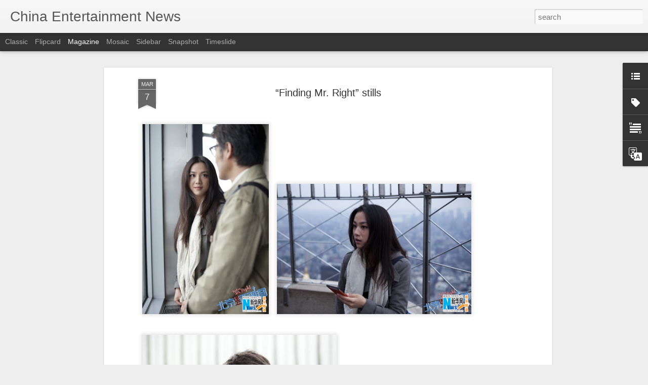

--- FILE ---
content_type: text/javascript; charset=UTF-8
request_url: https://www.chinaentertainmentnews.com/?v=0&action=initial&widgetId=Label1&responseType=js&xssi_token=AOuZoY64Ix9q5a7Q7EX41DJe0m5EPQAwpA%3A1768815607183
body_size: 6646
content:
try {
_WidgetManager._HandleControllerResult('Label1', 'initial',{'title': 'China Entertainment Categories', 'display': 'list', 'showFreqNumbers': false, 'labels': [{'name': 'Angelababy', 'count': 548, 'cssSize': 4, 'url': 'https://www.chinaentertainmentnews.com/search/label/Angelababy'}, {'name': 'Bai Baihe', 'count': 124, 'cssSize': 3, 'url': 'https://www.chinaentertainmentnews.com/search/label/Bai%20Baihe'}, {'name': 'Bai Bing', 'count': 11, 'cssSize': 2, 'url': 'https://www.chinaentertainmentnews.com/search/label/Bai%20Bing'}, {'name': 'Bai Lu', 'count': 248, 'cssSize': 3, 'url': 'https://www.chinaentertainmentnews.com/search/label/Bai%20Lu'}, {'name': 'Bibi Zhou (Zhou Bichang)', 'count': 12, 'cssSize': 2, 'url': 'https://www.chinaentertainmentnews.com/search/label/Bibi%20Zhou%20%28Zhou%20Bichang%29'}, {'name': 'Bolin Chen', 'count': 4, 'cssSize': 2, 'url': 'https://www.chinaentertainmentnews.com/search/label/Bolin%20Chen'}, {'name': 'Bruce Lee', 'count': 2, 'cssSize': 1, 'url': 'https://www.chinaentertainmentnews.com/search/label/Bruce%20Lee'}, {'name': 'Cai Wenjing', 'count': 54, 'cssSize': 3, 'url': 'https://www.chinaentertainmentnews.com/search/label/Cai%20Wenjing'}, {'name': 'Cai Xukun', 'count': 10, 'cssSize': 2, 'url': 'https://www.chinaentertainmentnews.com/search/label/Cai%20Xukun'}, {'name': 'Cao Xiyue', 'count': 2, 'cssSize': 1, 'url': 'https://www.chinaentertainmentnews.com/search/label/Cao%20Xiyue'}, {'name': 'Carina Lau', 'count': 121, 'cssSize': 3, 'url': 'https://www.chinaentertainmentnews.com/search/label/Carina%20Lau'}, {'name': 'Cecilia Cheung', 'count': 152, 'cssSize': 3, 'url': 'https://www.chinaentertainmentnews.com/search/label/Cecilia%20Cheung'}, {'name': 'Charlene Choi', 'count': 86, 'cssSize': 3, 'url': 'https://www.chinaentertainmentnews.com/search/label/Charlene%20Choi'}, {'name': 'Charmaine Sheh', 'count': 16, 'cssSize': 2, 'url': 'https://www.chinaentertainmentnews.com/search/label/Charmaine%20Sheh'}, {'name': 'Chen Bolin', 'count': 9, 'cssSize': 2, 'url': 'https://www.chinaentertainmentnews.com/search/label/Chen%20Bolin'}, {'name': 'Chen Chusheng', 'count': 5, 'cssSize': 2, 'url': 'https://www.chinaentertainmentnews.com/search/label/Chen%20Chusheng'}, {'name': 'Chen Hao', 'count': 9, 'cssSize': 2, 'url': 'https://www.chinaentertainmentnews.com/search/label/Chen%20Hao'}, {'name': 'Chen Haoyu', 'count': 8, 'cssSize': 2, 'url': 'https://www.chinaentertainmentnews.com/search/label/Chen%20Haoyu'}, {'name': 'Chen Kun', 'count': 76, 'cssSize': 3, 'url': 'https://www.chinaentertainmentnews.com/search/label/Chen%20Kun'}, {'name': 'Chen Lin', 'count': 5, 'cssSize': 2, 'url': 'https://www.chinaentertainmentnews.com/search/label/Chen%20Lin'}, {'name': 'Chen Shu', 'count': 51, 'cssSize': 3, 'url': 'https://www.chinaentertainmentnews.com/search/label/Chen%20Shu'}, {'name': 'Chen Sisi', 'count': 5, 'cssSize': 2, 'url': 'https://www.chinaentertainmentnews.com/search/label/Chen%20Sisi'}, {'name': 'Chen Tingjia', 'count': 8, 'cssSize': 2, 'url': 'https://www.chinaentertainmentnews.com/search/label/Chen%20Tingjia'}, {'name': 'Chen Xiaoyun', 'count': 4, 'cssSize': 2, 'url': 'https://www.chinaentertainmentnews.com/search/label/Chen%20Xiaoyun'}, {'name': 'Chen Yao', 'count': 60, 'cssSize': 3, 'url': 'https://www.chinaentertainmentnews.com/search/label/Chen%20Yao'}, {'name': 'Chen Yuqi', 'count': 76, 'cssSize': 3, 'url': 'https://www.chinaentertainmentnews.com/search/label/Chen%20Yuqi'}, {'name': 'Chen Yusi', 'count': 13, 'cssSize': 2, 'url': 'https://www.chinaentertainmentnews.com/search/label/Chen%20Yusi'}, {'name': 'Chen Zihan', 'count': 12, 'cssSize': 2, 'url': 'https://www.chinaentertainmentnews.com/search/label/Chen%20Zihan'}, {'name': 'Cheng Xiao', 'count': 74, 'cssSize': 3, 'url': 'https://www.chinaentertainmentnews.com/search/label/Cheng%20Xiao'}, {'name': 'Cherie Chung', 'count': 10, 'cssSize': 2, 'url': 'https://www.chinaentertainmentnews.com/search/label/Cherie%20Chung'}, {'name': 'Cherrie Ying', 'count': 18, 'cssSize': 2, 'url': 'https://www.chinaentertainmentnews.com/search/label/Cherrie%20Ying'}, {'name': 'China Actors', 'count': 742, 'cssSize': 4, 'url': 'https://www.chinaentertainmentnews.com/search/label/China%20Actors'}, {'name': 'China Actresses', 'count': 1753, 'cssSize': 4, 'url': 'https://www.chinaentertainmentnews.com/search/label/China%20Actresses'}, {'name': 'China Classical Music', 'count': 24, 'cssSize': 2, 'url': 'https://www.chinaentertainmentnews.com/search/label/China%20Classical%20Music'}, {'name': 'China Fashion', 'count': 1057, 'cssSize': 4, 'url': 'https://www.chinaentertainmentnews.com/search/label/China%20Fashion'}, {'name': 'China Fashion Week', 'count': 172, 'cssSize': 3, 'url': 'https://www.chinaentertainmentnews.com/search/label/China%20Fashion%20Week'}, {'name': 'China Folk Music', 'count': 19, 'cssSize': 2, 'url': 'https://www.chinaentertainmentnews.com/search/label/China%20Folk%20Music'}, {'name': 'China Indie Music', 'count': 29, 'cssSize': 2, 'url': 'https://www.chinaentertainmentnews.com/search/label/China%20Indie%20Music'}, {'name': 'China Jazz Music', 'count': 28, 'cssSize': 2, 'url': 'https://www.chinaentertainmentnews.com/search/label/China%20Jazz%20Music'}, {'name': 'China Literature', 'count': 65, 'cssSize': 3, 'url': 'https://www.chinaentertainmentnews.com/search/label/China%20Literature'}, {'name': 'China Models', 'count': 781, 'cssSize': 4, 'url': 'https://www.chinaentertainmentnews.com/search/label/China%20Models'}, {'name': 'China Movie Deals', 'count': 487, 'cssSize': 4, 'url': 'https://www.chinaentertainmentnews.com/search/label/China%20Movie%20Deals'}, {'name': 'China Movies', 'count': 8278, 'cssSize': 5, 'url': 'https://www.chinaentertainmentnews.com/search/label/China%20Movies'}, {'name': 'China Music', 'count': 1545, 'cssSize': 4, 'url': 'https://www.chinaentertainmentnews.com/search/label/China%20Music'}, {'name': 'China Opera', 'count': 12, 'cssSize': 2, 'url': 'https://www.chinaentertainmentnews.com/search/label/China%20Opera'}, {'name': 'China Pop Music', 'count': 469, 'cssSize': 4, 'url': 'https://www.chinaentertainmentnews.com/search/label/China%20Pop%20Music'}, {'name': 'China Rock N\x26#39; Roll', 'count': 137, 'cssSize': 3, 'url': 'https://www.chinaentertainmentnews.com/search/label/China%20Rock%20N%27%20Roll'}, {'name': 'China TV', 'count': 1094, 'cssSize': 4, 'url': 'https://www.chinaentertainmentnews.com/search/label/China%20TV'}, {'name': 'China Video Streaming', 'count': 679, 'cssSize': 4, 'url': 'https://www.chinaentertainmentnews.com/search/label/China%20Video%20Streaming'}, {'name': 'Chow Yun-Fat', 'count': 27, 'cssSize': 2, 'url': 'https://www.chinaentertainmentnews.com/search/label/Chow%20Yun-Fat'}, {'name': 'Chrissie Chow', 'count': 41, 'cssSize': 3, 'url': 'https://www.chinaentertainmentnews.com/search/label/Chrissie%20Chow'}, {'name': 'Christine Fan (Fan Weiqi)', 'count': 35, 'cssSize': 3, 'url': 'https://www.chinaentertainmentnews.com/search/label/Christine%20Fan%20%28Fan%20Weiqi%29'}, {'name': 'Christy Chung', 'count': 31, 'cssSize': 3, 'url': 'https://www.chinaentertainmentnews.com/search/label/Christy%20Chung'}, {'name': 'Chun Xia', 'count': 26, 'cssSize': 2, 'url': 'https://www.chinaentertainmentnews.com/search/label/Chun%20Xia'}, {'name': 'Chyi Chin', 'count': 4, 'cssSize': 2, 'url': 'https://www.chinaentertainmentnews.com/search/label/Chyi%20Chin'}, {'name': 'CoCo Lee', 'count': 35, 'cssSize': 3, 'url': 'https://www.chinaentertainmentnews.com/search/label/CoCo%20Lee'}, {'name': 'Crystal Liu Yifei', 'count': 291, 'cssSize': 4, 'url': 'https://www.chinaentertainmentnews.com/search/label/Crystal%20Liu%20Yifei'}, {'name': 'Cui Jian', 'count': 39, 'cssSize': 3, 'url': 'https://www.chinaentertainmentnews.com/search/label/Cui%20Jian'}, {'name': 'Cyndi Wang', 'count': 36, 'cssSize': 3, 'url': 'https://www.chinaentertainmentnews.com/search/label/Cyndi%20Wang'}, {'name': 'Dai Jiaoqian', 'count': 8, 'cssSize': 2, 'url': 'https://www.chinaentertainmentnews.com/search/label/Dai%20Jiaoqian'}, {'name': 'Dai Luwa', 'count': 2, 'cssSize': 1, 'url': 'https://www.chinaentertainmentnews.com/search/label/Dai%20Luwa'}, {'name': 'Daniel Chan', 'count': 9, 'cssSize': 2, 'url': 'https://www.chinaentertainmentnews.com/search/label/Daniel%20Chan'}, {'name': 'Daniel Wu', 'count': 31, 'cssSize': 3, 'url': 'https://www.chinaentertainmentnews.com/search/label/Daniel%20Wu'}, {'name': 'Darren Chen', 'count': 4, 'cssSize': 2, 'url': 'https://www.chinaentertainmentnews.com/search/label/Darren%20Chen'}, {'name': 'Darren Wang', 'count': 5, 'cssSize': 2, 'url': 'https://www.chinaentertainmentnews.com/search/label/Darren%20Wang'}, {'name': 'Dee Hsu', 'count': 57, 'cssSize': 3, 'url': 'https://www.chinaentertainmentnews.com/search/label/Dee%20Hsu'}, {'name': 'Deng Chao', 'count': 49, 'cssSize': 3, 'url': 'https://www.chinaentertainmentnews.com/search/label/Deng%20Chao'}, {'name': 'Deng Enxi', 'count': 22, 'cssSize': 2, 'url': 'https://www.chinaentertainmentnews.com/search/label/Deng%20Enxi'}, {'name': 'Deng Jiajia', 'count': 11, 'cssSize': 2, 'url': 'https://www.chinaentertainmentnews.com/search/label/Deng%20Jiajia'}, {'name': 'Denise Ho', 'count': 9, 'cssSize': 2, 'url': 'https://www.chinaentertainmentnews.com/search/label/Denise%20Ho'}, {'name': 'Dili Reba', 'count': 261, 'cssSize': 3, 'url': 'https://www.chinaentertainmentnews.com/search/label/Dili%20Reba'}, {'name': 'Directors', 'count': 169, 'cssSize': 3, 'url': 'https://www.chinaentertainmentnews.com/search/label/Directors'}, {'name': 'Dong Jie', 'count': 56, 'cssSize': 3, 'url': 'https://www.chinaentertainmentnews.com/search/label/Dong%20Jie'}, {'name': 'Dong Xuan', 'count': 52, 'cssSize': 3, 'url': 'https://www.chinaentertainmentnews.com/search/label/Dong%20Xuan'}, {'name': 'Donnie Yen', 'count': 76, 'cssSize': 3, 'url': 'https://www.chinaentertainmentnews.com/search/label/Donnie%20Yen'}, {'name': 'Du Chun', 'count': 4, 'cssSize': 2, 'url': 'https://www.chinaentertainmentnews.com/search/label/Du%20Chun'}, {'name': 'Du Juan', 'count': 4, 'cssSize': 2, 'url': 'https://www.chinaentertainmentnews.com/search/label/Du%20Juan'}, {'name': 'Du Ruoxi', 'count': 7, 'cssSize': 2, 'url': 'https://www.chinaentertainmentnews.com/search/label/Du%20Ruoxi'}, {'name': 'Duan Yi Hong', 'count': 3, 'cssSize': 1, 'url': 'https://www.chinaentertainmentnews.com/search/label/Duan%20Yi%20Hong'}, {'name': 'Dylan Wang', 'count': 3, 'cssSize': 1, 'url': 'https://www.chinaentertainmentnews.com/search/label/Dylan%20Wang'}, {'name': 'Eason Chan', 'count': 69, 'cssSize': 3, 'url': 'https://www.chinaentertainmentnews.com/search/label/Eason%20Chan'}, {'name': 'Eddie Peng', 'count': 53, 'cssSize': 3, 'url': 'https://www.chinaentertainmentnews.com/search/label/Eddie%20Peng'}, {'name': 'Edison Chen', 'count': 18, 'cssSize': 2, 'url': 'https://www.chinaentertainmentnews.com/search/label/Edison%20Chen'}, {'name': 'Ella Chen', 'count': 52, 'cssSize': 3, 'url': 'https://www.chinaentertainmentnews.com/search/label/Ella%20Chen'}, {'name': 'Ella Koon', 'count': 7, 'cssSize': 2, 'url': 'https://www.chinaentertainmentnews.com/search/label/Ella%20Koon'}, {'name': 'Elva Hsiao', 'count': 42, 'cssSize': 3, 'url': 'https://www.chinaentertainmentnews.com/search/label/Elva%20Hsiao'}, {'name': 'Emma Pei', 'count': 2, 'cssSize': 1, 'url': 'https://www.chinaentertainmentnews.com/search/label/Emma%20Pei'}, {'name': 'Esther Yu', 'count': 142, 'cssSize': 3, 'url': 'https://www.chinaentertainmentnews.com/search/label/Esther%20Yu'}, {'name': 'Ethan Ruan', 'count': 23, 'cssSize': 2, 'url': 'https://www.chinaentertainmentnews.com/search/label/Ethan%20Ruan'}, {'name': 'Evonne Hsu', 'count': 3, 'cssSize': 1, 'url': 'https://www.chinaentertainmentnews.com/search/label/Evonne%20Hsu'}, {'name': 'Fala Chen', 'count': 6, 'cssSize': 2, 'url': 'https://www.chinaentertainmentnews.com/search/label/Fala%20Chen'}, {'name': 'Fan Bingbing', 'count': 531, 'cssSize': 4, 'url': 'https://www.chinaentertainmentnews.com/search/label/Fan%20Bingbing'}, {'name': 'Fann Wong', 'count': 13, 'cssSize': 2, 'url': 'https://www.chinaentertainmentnews.com/search/label/Fann%20Wong'}, {'name': 'Fanny Shu', 'count': 3, 'cssSize': 1, 'url': 'https://www.chinaentertainmentnews.com/search/label/Fanny%20Shu'}, {'name': 'Faye Wong', 'count': 60, 'cssSize': 3, 'url': 'https://www.chinaentertainmentnews.com/search/label/Faye%20Wong'}, {'name': 'Feng Shaofeng', 'count': 64, 'cssSize': 3, 'url': 'https://www.chinaentertainmentnews.com/search/label/Feng%20Shaofeng'}, {'name': 'Fiona Sit', 'count': 16, 'cssSize': 2, 'url': 'https://www.chinaentertainmentnews.com/search/label/Fiona%20Sit'}, {'name': 'Fish Leong', 'count': 23, 'cssSize': 2, 'url': 'https://www.chinaentertainmentnews.com/search/label/Fish%20Leong'}, {'name': 'G.E.M', 'count': 32, 'cssSize': 3, 'url': 'https://www.chinaentertainmentnews.com/search/label/G.E.M'}, {'name': 'Gan Tingting', 'count': 11, 'cssSize': 2, 'url': 'https://www.chinaentertainmentnews.com/search/label/Gan%20Tingting'}, {'name': 'Gan Wei', 'count': 3, 'cssSize': 1, 'url': 'https://www.chinaentertainmentnews.com/search/label/Gan%20Wei'}, {'name': 'Gao Yuanyuan', 'count': 209, 'cssSize': 3, 'url': 'https://www.chinaentertainmentnews.com/search/label/Gao%20Yuanyuan'}, {'name': 'Gao Yunxiang', 'count': 15, 'cssSize': 2, 'url': 'https://www.chinaentertainmentnews.com/search/label/Gao%20Yunxiang'}, {'name': 'Ge You', 'count': 10, 'cssSize': 2, 'url': 'https://www.chinaentertainmentnews.com/search/label/Ge%20You'}, {'name': 'Gigi Leung', 'count': 34, 'cssSize': 3, 'url': 'https://www.chinaentertainmentnews.com/search/label/Gigi%20Leung'}, {'name': 'Gillian Chung', 'count': 72, 'cssSize': 3, 'url': 'https://www.chinaentertainmentnews.com/search/label/Gillian%20Chung'}, {'name': 'Godfrey Gao (Gao Yi Xiang)', 'count': 8, 'cssSize': 2, 'url': 'https://www.chinaentertainmentnews.com/search/label/Godfrey%20Gao%20%28Gao%20Yi%20Xiang%29'}, {'name': 'Gong Li', 'count': 128, 'cssSize': 3, 'url': 'https://www.chinaentertainmentnews.com/search/label/Gong%20Li'}, {'name': 'Gong Xinliang', 'count': 13, 'cssSize': 2, 'url': 'https://www.chinaentertainmentnews.com/search/label/Gong%20Xinliang'}, {'name': 'Guan Xiaotong', 'count': 194, 'cssSize': 3, 'url': 'https://www.chinaentertainmentnews.com/search/label/Guan%20Xiaotong'}, {'name': 'Guli Nazha', 'count': 264, 'cssSize': 3, 'url': 'https://www.chinaentertainmentnews.com/search/label/Guli%20Nazha'}, {'name': 'Guo Biting', 'count': 23, 'cssSize': 2, 'url': 'https://www.chinaentertainmentnews.com/search/label/Guo%20Biting'}, {'name': 'Guo Pei', 'count': 18, 'cssSize': 2, 'url': 'https://www.chinaentertainmentnews.com/search/label/Guo%20Pei'}, {'name': 'Guo Xiaodong', 'count': 3, 'cssSize': 1, 'url': 'https://www.chinaentertainmentnews.com/search/label/Guo%20Xiaodong'}, {'name': 'Hai Qing', 'count': 109, 'cssSize': 3, 'url': 'https://www.chinaentertainmentnews.com/search/label/Hai%20Qing'}, {'name': 'Han Geng', 'count': 29, 'cssSize': 2, 'url': 'https://www.chinaentertainmentnews.com/search/label/Han%20Geng'}, {'name': 'Hannah Qinlivan', 'count': 7, 'cssSize': 2, 'url': 'https://www.chinaentertainmentnews.com/search/label/Hannah%20Qinlivan'}, {'name': 'Hannah Quinlivan', 'count': 1, 'cssSize': 1, 'url': 'https://www.chinaentertainmentnews.com/search/label/Hannah%20Quinlivan'}, {'name': 'Hao Lei', 'count': 7, 'cssSize': 2, 'url': 'https://www.chinaentertainmentnews.com/search/label/Hao%20Lei'}, {'name': 'He Jie', 'count': 12, 'cssSize': 2, 'url': 'https://www.chinaentertainmentnews.com/search/label/He%20Jie'}, {'name': 'He Shengming', 'count': 5, 'cssSize': 2, 'url': 'https://www.chinaentertainmentnews.com/search/label/He%20Shengming'}, {'name': 'He Sui', 'count': 24, 'cssSize': 2, 'url': 'https://www.chinaentertainmentnews.com/search/label/He%20Sui'}, {'name': 'Hebe', 'count': 51, 'cssSize': 3, 'url': 'https://www.chinaentertainmentnews.com/search/label/Hebe'}, {'name': 'Hsu Chi', 'count': 7, 'cssSize': 2, 'url': 'https://www.chinaentertainmentnews.com/search/label/Hsu%20Chi'}, {'name': 'Hu Bing', 'count': 11, 'cssSize': 2, 'url': 'https://www.chinaentertainmentnews.com/search/label/Hu%20Bing'}, {'name': 'Hu Jing', 'count': 11, 'cssSize': 2, 'url': 'https://www.chinaentertainmentnews.com/search/label/Hu%20Jing'}, {'name': 'Hu Yixuan', 'count': 1, 'cssSize': 1, 'url': 'https://www.chinaentertainmentnews.com/search/label/Hu%20Yixuan'}, {'name': 'Huang Bo', 'count': 31, 'cssSize': 3, 'url': 'https://www.chinaentertainmentnews.com/search/label/Huang%20Bo'}, {'name': 'Huang Haibo', 'count': 29, 'cssSize': 2, 'url': 'https://www.chinaentertainmentnews.com/search/label/Huang%20Haibo'}, {'name': 'Huang Jingyu', 'count': 6, 'cssSize': 2, 'url': 'https://www.chinaentertainmentnews.com/search/label/Huang%20Jingyu'}, {'name': 'Huang Mengying', 'count': 3, 'cssSize': 1, 'url': 'https://www.chinaentertainmentnews.com/search/label/Huang%20Mengying'}, {'name': 'Huang Shengyi (Eva Huang)', 'count': 57, 'cssSize': 3, 'url': 'https://www.chinaentertainmentnews.com/search/label/Huang%20Shengyi%20%28Eva%20Huang%29'}, {'name': 'Huang Xiaolei', 'count': 18, 'cssSize': 2, 'url': 'https://www.chinaentertainmentnews.com/search/label/Huang%20Xiaolei'}, {'name': 'Huang Xiaoming', 'count': 182, 'cssSize': 3, 'url': 'https://www.chinaentertainmentnews.com/search/label/Huang%20Xiaoming'}, {'name': 'Huang Xuan', 'count': 10, 'cssSize': 2, 'url': 'https://www.chinaentertainmentnews.com/search/label/Huang%20Xuan'}, {'name': 'Huang Yali', 'count': 3, 'cssSize': 1, 'url': 'https://www.chinaentertainmentnews.com/search/label/Huang%20Yali'}, {'name': 'Huang Yi', 'count': 68, 'cssSize': 3, 'url': 'https://www.chinaentertainmentnews.com/search/label/Huang%20Yi'}, {'name': 'Huang Zhizhong', 'count': 3, 'cssSize': 1, 'url': 'https://www.chinaentertainmentnews.com/search/label/Huang%20Zhizhong'}, {'name': 'Huang Zitao', 'count': 6, 'cssSize': 2, 'url': 'https://www.chinaentertainmentnews.com/search/label/Huang%20Zitao'}, {'name': 'Huo Siyan', 'count': 60, 'cssSize': 3, 'url': 'https://www.chinaentertainmentnews.com/search/label/Huo%20Siyan'}, {'name': 'Investor News', 'count': 532, 'cssSize': 4, 'url': 'https://www.chinaentertainmentnews.com/search/label/Investor%20News'}, {'name': 'Irene Wan', 'count': 9, 'cssSize': 2, 'url': 'https://www.chinaentertainmentnews.com/search/label/Irene%20Wan'}, {'name': 'Isabella Leong', 'count': 4, 'cssSize': 2, 'url': 'https://www.chinaentertainmentnews.com/search/label/Isabella%20Leong'}, {'name': 'Ivy Chen', 'count': 14, 'cssSize': 2, 'url': 'https://www.chinaentertainmentnews.com/search/label/Ivy%20Chen'}, {'name': 'JJ Lin', 'count': 51, 'cssSize': 3, 'url': 'https://www.chinaentertainmentnews.com/search/label/JJ%20Lin'}, {'name': 'Jacee Chan', 'count': 18, 'cssSize': 2, 'url': 'https://www.chinaentertainmentnews.com/search/label/Jacee%20Chan'}, {'name': 'Jackie Chan', 'count': 224, 'cssSize': 3, 'url': 'https://www.chinaentertainmentnews.com/search/label/Jackie%20Chan'}, {'name': 'Jackson Wang', 'count': 12, 'cssSize': 2, 'url': 'https://www.chinaentertainmentnews.com/search/label/Jackson%20Wang'}, {'name': 'Jackson Yee', 'count': 14, 'cssSize': 2, 'url': 'https://www.chinaentertainmentnews.com/search/label/Jackson%20Yee'}, {'name': 'Jacky Cheung', 'count': 35, 'cssSize': 3, 'url': 'https://www.chinaentertainmentnews.com/search/label/Jacky%20Cheung'}, {'name': 'Jam Hsiao', 'count': 21, 'cssSize': 2, 'url': 'https://www.chinaentertainmentnews.com/search/label/Jam%20Hsiao'}, {'name': 'Jane Zhang', 'count': 100, 'cssSize': 3, 'url': 'https://www.chinaentertainmentnews.com/search/label/Jane%20Zhang'}, {'name': 'Janice Man', 'count': 50, 'cssSize': 3, 'url': 'https://www.chinaentertainmentnews.com/search/label/Janice%20Man'}, {'name': 'Janine Chang', 'count': 82, 'cssSize': 3, 'url': 'https://www.chinaentertainmentnews.com/search/label/Janine%20Chang'}, {'name': 'Jay Chou', 'count': 154, 'cssSize': 3, 'url': 'https://www.chinaentertainmentnews.com/search/label/Jay%20Chou'}, {'name': 'Jerry Yan', 'count': 12, 'cssSize': 2, 'url': 'https://www.chinaentertainmentnews.com/search/label/Jerry%20Yan'}, {'name': 'Jet Li', 'count': 27, 'cssSize': 2, 'url': 'https://www.chinaentertainmentnews.com/search/label/Jet%20Li'}, {'name': 'Jia Nailiang', 'count': 8, 'cssSize': 2, 'url': 'https://www.chinaentertainmentnews.com/search/label/Jia%20Nailiang'}, {'name': 'Jia Qing', 'count': 30, 'cssSize': 3, 'url': 'https://www.chinaentertainmentnews.com/search/label/Jia%20Qing'}, {'name': 'Jiang Mengjie', 'count': 44, 'cssSize': 3, 'url': 'https://www.chinaentertainmentnews.com/search/label/Jiang%20Mengjie'}, {'name': 'Jiang Peiyao', 'count': 17, 'cssSize': 2, 'url': 'https://www.chinaentertainmentnews.com/search/label/Jiang%20Peiyao'}, {'name': 'Jiang Shuying', 'count': 86, 'cssSize': 3, 'url': 'https://www.chinaentertainmentnews.com/search/label/Jiang%20Shuying'}, {'name': 'Jiang Wen', 'count': 9, 'cssSize': 2, 'url': 'https://www.chinaentertainmentnews.com/search/label/Jiang%20Wen'}, {'name': 'Jiang Wenli', 'count': 8, 'cssSize': 2, 'url': 'https://www.chinaentertainmentnews.com/search/label/Jiang%20Wenli'}, {'name': 'Jiang Xin', 'count': 18, 'cssSize': 2, 'url': 'https://www.chinaentertainmentnews.com/search/label/Jiang%20Xin'}, {'name': 'Jiang Xinyu', 'count': 2, 'cssSize': 1, 'url': 'https://www.chinaentertainmentnews.com/search/label/Jiang%20Xinyu'}, {'name': 'Jiang Yihan', 'count': 6, 'cssSize': 2, 'url': 'https://www.chinaentertainmentnews.com/search/label/Jiang%20Yihan'}, {'name': 'Jiang Yiyan', 'count': 111, 'cssSize': 3, 'url': 'https://www.chinaentertainmentnews.com/search/label/Jiang%20Yiyan'}, {'name': 'Jiang Yiyi', 'count': 28, 'cssSize': 2, 'url': 'https://www.chinaentertainmentnews.com/search/label/Jiang%20Yiyi'}, {'name': 'Jiao Junyan', 'count': 4, 'cssSize': 2, 'url': 'https://www.chinaentertainmentnews.com/search/label/Jiao%20Junyan'}, {'name': 'Jike Junyi', 'count': 34, 'cssSize': 3, 'url': 'https://www.chinaentertainmentnews.com/search/label/Jike%20Junyi'}, {'name': 'Jin Chen', 'count': 148, 'cssSize': 3, 'url': 'https://www.chinaentertainmentnews.com/search/label/Jin%20Chen'}, {'name': 'Jing Boran', 'count': 48, 'cssSize': 3, 'url': 'https://www.chinaentertainmentnews.com/search/label/Jing%20Boran'}, {'name': 'Jing Tian', 'count': 226, 'cssSize': 3, 'url': 'https://www.chinaentertainmentnews.com/search/label/Jing%20Tian'}, {'name': 'Joe Chen', 'count': 80, 'cssSize': 3, 'url': 'https://www.chinaentertainmentnews.com/search/label/Joe%20Chen'}, {'name': 'Joey Yung', 'count': 57, 'cssSize': 3, 'url': 'https://www.chinaentertainmentnews.com/search/label/Joey%20Yung'}, {'name': 'John Woo', 'count': 56, 'cssSize': 3, 'url': 'https://www.chinaentertainmentnews.com/search/label/John%20Woo'}, {'name': 'Jolin Tsai', 'count': 158, 'cssSize': 3, 'url': 'https://www.chinaentertainmentnews.com/search/label/Jolin%20Tsai'}, {'name': 'Jordan Chan', 'count': 4, 'cssSize': 2, 'url': 'https://www.chinaentertainmentnews.com/search/label/Jordan%20Chan'}, {'name': 'Joseph Cheng', 'count': 2, 'cssSize': 1, 'url': 'https://www.chinaentertainmentnews.com/search/label/Joseph%20Cheng'}, {'name': 'Ju Jingyi', 'count': 80, 'cssSize': 3, 'url': 'https://www.chinaentertainmentnews.com/search/label/Ju%20Jingyi'}, {'name': 'Ju Xiaowen', 'count': 4, 'cssSize': 2, 'url': 'https://www.chinaentertainmentnews.com/search/label/Ju%20Xiaowen'}, {'name': 'Kai Ko', 'count': 14, 'cssSize': 2, 'url': 'https://www.chinaentertainmentnews.com/search/label/Kai%20Ko'}, {'name': 'Kan Qingzi', 'count': 25, 'cssSize': 2, 'url': 'https://www.chinaentertainmentnews.com/search/label/Kan%20Qingzi'}, {'name': 'Karen Mok', 'count': 111, 'cssSize': 3, 'url': 'https://www.chinaentertainmentnews.com/search/label/Karen%20Mok'}, {'name': 'Kate Tsui', 'count': 2, 'cssSize': 1, 'url': 'https://www.chinaentertainmentnews.com/search/label/Kate%20Tsui'}, {'name': 'Kathy Chow', 'count': 14, 'cssSize': 2, 'url': 'https://www.chinaentertainmentnews.com/search/label/Kathy%20Chow'}, {'name': 'Kelly Chen', 'count': 32, 'cssSize': 3, 'url': 'https://www.chinaentertainmentnews.com/search/label/Kelly%20Chen'}, {'name': 'Kelly Lin', 'count': 14, 'cssSize': 2, 'url': 'https://www.chinaentertainmentnews.com/search/label/Kelly%20Lin'}, {'name': 'Kenji Wu', 'count': 9, 'cssSize': 2, 'url': 'https://www.chinaentertainmentnews.com/search/label/Kenji%20Wu'}, {'name': 'Kevin Tsai', 'count': 6, 'cssSize': 2, 'url': 'https://www.chinaentertainmentnews.com/search/label/Kevin%20Tsai'}, {'name': 'Kong Xueer', 'count': 13, 'cssSize': 2, 'url': 'https://www.chinaentertainmentnews.com/search/label/Kong%20Xueer'}, {'name': 'Kris Wu', 'count': 72, 'cssSize': 3, 'url': 'https://www.chinaentertainmentnews.com/search/label/Kris%20Wu'}, {'name': 'Kristy Yang', 'count': 16, 'cssSize': 2, 'url': 'https://www.chinaentertainmentnews.com/search/label/Kristy%20Yang'}, {'name': 'Kwai Lun Mei', 'count': 30, 'cssSize': 3, 'url': 'https://www.chinaentertainmentnews.com/search/label/Kwai%20Lun%20Mei'}, {'name': 'Lai Meiyun', 'count': 3, 'cssSize': 1, 'url': 'https://www.chinaentertainmentnews.com/search/label/Lai%20Meiyun'}, {'name': 'Lan Xiya', 'count': 1, 'cssSize': 1, 'url': 'https://www.chinaentertainmentnews.com/search/label/Lan%20Xiya'}, {'name': 'Lan Yan', 'count': 5, 'cssSize': 2, 'url': 'https://www.chinaentertainmentnews.com/search/label/Lan%20Yan'}, {'name': 'Lan Yingying', 'count': 18, 'cssSize': 2, 'url': 'https://www.chinaentertainmentnews.com/search/label/Lan%20Yingying'}, {'name': 'Leo Ku', 'count': 12, 'cssSize': 2, 'url': 'https://www.chinaentertainmentnews.com/search/label/Leo%20Ku'}, {'name': 'Leslie Cheung', 'count': 3, 'cssSize': 1, 'url': 'https://www.chinaentertainmentnews.com/search/label/Leslie%20Cheung'}, {'name': 'Li Bingbing', 'count': 294, 'cssSize': 4, 'url': 'https://www.chinaentertainmentnews.com/search/label/Li%20Bingbing'}, {'name': 'Li Chen', 'count': 15, 'cssSize': 2, 'url': 'https://www.chinaentertainmentnews.com/search/label/Li%20Chen'}, {'name': 'Li Guangjie', 'count': 5, 'cssSize': 2, 'url': 'https://www.chinaentertainmentnews.com/search/label/Li%20Guangjie'}, {'name': 'Li Kaixin', 'count': 42, 'cssSize': 3, 'url': 'https://www.chinaentertainmentnews.com/search/label/Li%20Kaixin'}, {'name': 'Li Landi', 'count': 44, 'cssSize': 3, 'url': 'https://www.chinaentertainmentnews.com/search/label/Li%20Landi'}, {'name': 'Li Man', 'count': 6, 'cssSize': 2, 'url': 'https://www.chinaentertainmentnews.com/search/label/Li%20Man'}, {'name': 'Li Meng', 'count': 16, 'cssSize': 2, 'url': 'https://www.chinaentertainmentnews.com/search/label/Li%20Meng'}, {'name': 'Li Mengmeng', 'count': 1, 'cssSize': 1, 'url': 'https://www.chinaentertainmentnews.com/search/label/Li%20Mengmeng'}, {'name': 'Li Qian', 'count': 3, 'cssSize': 1, 'url': 'https://www.chinaentertainmentnews.com/search/label/Li%20Qian'}, {'name': 'Li Qin', 'count': 112, 'cssSize': 3, 'url': 'https://www.chinaentertainmentnews.com/search/label/Li%20Qin'}, {'name': 'Li Xiang', 'count': 8, 'cssSize': 2, 'url': 'https://www.chinaentertainmentnews.com/search/label/Li%20Xiang'}, {'name': 'Li Xiaolu', 'count': 39, 'cssSize': 3, 'url': 'https://www.chinaentertainmentnews.com/search/label/Li%20Xiaolu'}, {'name': 'Li Xiaoran', 'count': 35, 'cssSize': 3, 'url': 'https://www.chinaentertainmentnews.com/search/label/Li%20Xiaoran'}, {'name': 'Li Xirui', 'count': 8, 'cssSize': 2, 'url': 'https://www.chinaentertainmentnews.com/search/label/Li%20Xirui'}, {'name': 'Li Yitong', 'count': 191, 'cssSize': 3, 'url': 'https://www.chinaentertainmentnews.com/search/label/Li%20Yitong'}, {'name': 'Li Yixiao', 'count': 1, 'cssSize': 1, 'url': 'https://www.chinaentertainmentnews.com/search/label/Li%20Yixiao'}, {'name': 'Li Yuchun', 'count': 80, 'cssSize': 3, 'url': 'https://www.chinaentertainmentnews.com/search/label/Li%20Yuchun'}, {'name': 'Liang Jie', 'count': 60, 'cssSize': 3, 'url': 'https://www.chinaentertainmentnews.com/search/label/Liang%20Jie'}, {'name': 'Lin Chi Ling', 'count': 165, 'cssSize': 3, 'url': 'https://www.chinaentertainmentnews.com/search/label/Lin%20Chi%20Ling'}, {'name': 'Lin Peng', 'count': 24, 'cssSize': 2, 'url': 'https://www.chinaentertainmentnews.com/search/label/Lin%20Peng'}, {'name': 'Lin Yun', 'count': 289, 'cssSize': 4, 'url': 'https://www.chinaentertainmentnews.com/search/label/Lin%20Yun'}, {'name': 'Liu Haocun', 'count': 28, 'cssSize': 2, 'url': 'https://www.chinaentertainmentnews.com/search/label/Liu%20Haocun'}, {'name': 'Liu Haoran', 'count': 30, 'cssSize': 3, 'url': 'https://www.chinaentertainmentnews.com/search/label/Liu%20Haoran'}, {'name': 'Liu Kaiwei', 'count': 41, 'cssSize': 3, 'url': 'https://www.chinaentertainmentnews.com/search/label/Liu%20Kaiwei'}, {'name': 'Liu Lingzi', 'count': 3, 'cssSize': 1, 'url': 'https://www.chinaentertainmentnews.com/search/label/Liu%20Lingzi'}, {'name': 'Liu Shishi', 'count': 154, 'cssSize': 3, 'url': 'https://www.chinaentertainmentnews.com/search/label/Liu%20Shishi'}, {'name': 'Liu Tao', 'count': 129, 'cssSize': 3, 'url': 'https://www.chinaentertainmentnews.com/search/label/Liu%20Tao'}, {'name': 'Liu Wen', 'count': 74, 'cssSize': 3, 'url': 'https://www.chinaentertainmentnews.com/search/label/Liu%20Wen'}, {'name': 'Liu Yan', 'count': 105, 'cssSize': 3, 'url': 'https://www.chinaentertainmentnews.com/search/label/Liu%20Yan'}, {'name': 'Liu Ye', 'count': 17, 'cssSize': 2, 'url': 'https://www.chinaentertainmentnews.com/search/label/Liu%20Ye'}, {'name': 'Liu Yun', 'count': 26, 'cssSize': 2, 'url': 'https://www.chinaentertainmentnews.com/search/label/Liu%20Yun'}, {'name': 'Liu Yuxin', 'count': 16, 'cssSize': 2, 'url': 'https://www.chinaentertainmentnews.com/search/label/Liu%20Yuxin'}, {'name': 'Lou Yixiao', 'count': 26, 'cssSize': 2, 'url': 'https://www.chinaentertainmentnews.com/search/label/Lou%20Yixiao'}, {'name': 'Louis Koo', 'count': 41, 'cssSize': 3, 'url': 'https://www.chinaentertainmentnews.com/search/label/Louis%20Koo'}, {'name': 'Lu Han', 'count': 32, 'cssSize': 3, 'url': 'https://www.chinaentertainmentnews.com/search/label/Lu%20Han'}, {'name': 'Lu Lu', 'count': 3, 'cssSize': 1, 'url': 'https://www.chinaentertainmentnews.com/search/label/Lu%20Lu'}, {'name': 'Lu Yi', 'count': 23, 'cssSize': 2, 'url': 'https://www.chinaentertainmentnews.com/search/label/Lu%20Yi'}, {'name': 'Lu Yuxiao', 'count': 26, 'cssSize': 2, 'url': 'https://www.chinaentertainmentnews.com/search/label/Lu%20Yuxiao'}, {'name': 'Lynn Xiong', 'count': 58, 'cssSize': 3, 'url': 'https://www.chinaentertainmentnews.com/search/label/Lynn%20Xiong'}, {'name': 'Ma Li', 'count': 7, 'cssSize': 2, 'url': 'https://www.chinaentertainmentnews.com/search/label/Ma%20Li'}, {'name': 'Ma Sichun', 'count': 53, 'cssSize': 3, 'url': 'https://www.chinaentertainmentnews.com/search/label/Ma%20Sichun'}, {'name': 'Ma Su', 'count': 34, 'cssSize': 3, 'url': 'https://www.chinaentertainmentnews.com/search/label/Ma%20Su'}, {'name': 'Ma Yanli', 'count': 1, 'cssSize': 1, 'url': 'https://www.chinaentertainmentnews.com/search/label/Ma%20Yanli'}, {'name': 'Ma Yi Li', 'count': 7, 'cssSize': 2, 'url': 'https://www.chinaentertainmentnews.com/search/label/Ma%20Yi%20Li'}, {'name': 'Maggie Cheung', 'count': 32, 'cssSize': 3, 'url': 'https://www.chinaentertainmentnews.com/search/label/Maggie%20Cheung'}, {'name': 'Maggie Q', 'count': 10, 'cssSize': 2, 'url': 'https://www.chinaentertainmentnews.com/search/label/Maggie%20Q'}, {'name': 'Mao Linlin', 'count': 7, 'cssSize': 2, 'url': 'https://www.chinaentertainmentnews.com/search/label/Mao%20Linlin'}, {'name': 'Mao Xiaotong', 'count': 111, 'cssSize': 3, 'url': 'https://www.chinaentertainmentnews.com/search/label/Mao%20Xiaotong'}, {'name': 'Mark Chao', 'count': 39, 'cssSize': 3, 'url': 'https://www.chinaentertainmentnews.com/search/label/Mark%20Chao'}, {'name': 'Mavis Fan', 'count': 6, 'cssSize': 2, 'url': 'https://www.chinaentertainmentnews.com/search/label/Mavis%20Fan'}, {'name': 'Mei Ting', 'count': 18, 'cssSize': 2, 'url': 'https://www.chinaentertainmentnews.com/search/label/Mei%20Ting'}, {'name': 'Meng Meiqi', 'count': 19, 'cssSize': 2, 'url': 'https://www.chinaentertainmentnews.com/search/label/Meng%20Meiqi'}, {'name': 'Meng Qian', 'count': 6, 'cssSize': 2, 'url': 'https://www.chinaentertainmentnews.com/search/label/Meng%20Qian'}, {'name': 'Meng Ziyi', 'count': 123, 'cssSize': 3, 'url': 'https://www.chinaentertainmentnews.com/search/label/Meng%20Ziyi'}, {'name': 'Miao Miao', 'count': 14, 'cssSize': 2, 'url': 'https://www.chinaentertainmentnews.com/search/label/Miao%20Miao'}, {'name': 'Miao Pu', 'count': 11, 'cssSize': 2, 'url': 'https://www.chinaentertainmentnews.com/search/label/Miao%20Pu'}, {'name': 'Michael Tse', 'count': 3, 'cssSize': 1, 'url': 'https://www.chinaentertainmentnews.com/search/label/Michael%20Tse'}, {'name': 'Michelle Chen', 'count': 64, 'cssSize': 3, 'url': 'https://www.chinaentertainmentnews.com/search/label/Michelle%20Chen'}, {'name': 'Michelle Ye', 'count': 8, 'cssSize': 2, 'url': 'https://www.chinaentertainmentnews.com/search/label/Michelle%20Ye'}, {'name': 'Michelle Yeoh', 'count': 36, 'cssSize': 3, 'url': 'https://www.chinaentertainmentnews.com/search/label/Michelle%20Yeoh'}, {'name': 'Miriam Yeung', 'count': 39, 'cssSize': 3, 'url': 'https://www.chinaentertainmentnews.com/search/label/Miriam%20Yeung'}, {'name': 'Mo Xiaoqi', 'count': 39, 'cssSize': 3, 'url': 'https://www.chinaentertainmentnews.com/search/label/Mo%20Xiaoqi'}, {'name': 'Myolie Wu', 'count': 26, 'cssSize': 2, 'url': 'https://www.chinaentertainmentnews.com/search/label/Myolie%20Wu'}, {'name': 'Na Ying', 'count': 29, 'cssSize': 2, 'url': 'https://www.chinaentertainmentnews.com/search/label/Na%20Ying'}, {'name': 'Nana Ouyang', 'count': 176, 'cssSize': 3, 'url': 'https://www.chinaentertainmentnews.com/search/label/Nana%20Ouyang'}, {'name': 'Ni Hongjie', 'count': 7, 'cssSize': 2, 'url': 'https://www.chinaentertainmentnews.com/search/label/Ni%20Hongjie'}, {'name': 'Ni Ni', 'count': 382, 'cssSize': 4, 'url': 'https://www.chinaentertainmentnews.com/search/label/Ni%20Ni'}, {'name': 'NiNi', 'count': 1, 'cssSize': 1, 'url': 'https://www.chinaentertainmentnews.com/search/label/NiNi'}, {'name': 'Nicholas Tse', 'count': 79, 'cssSize': 3, 'url': 'https://www.chinaentertainmentnews.com/search/label/Nicholas%20Tse'}, {'name': 'Nick Cheung', 'count': 23, 'cssSize': 2, 'url': 'https://www.chinaentertainmentnews.com/search/label/Nick%20Cheung'}, {'name': 'Nicky Wu', 'count': 28, 'cssSize': 2, 'url': 'https://www.chinaentertainmentnews.com/search/label/Nicky%20Wu'}, {'name': 'Nie Yuan', 'count': 10, 'cssSize': 2, 'url': 'https://www.chinaentertainmentnews.com/search/label/Nie%20Yuan'}, {'name': 'Niki Chow', 'count': 7, 'cssSize': 2, 'url': 'https://www.chinaentertainmentnews.com/search/label/Niki%20Chow'}, {'name': 'Ning Chang', 'count': 7, 'cssSize': 2, 'url': 'https://www.chinaentertainmentnews.com/search/label/Ning%20Chang'}, {'name': 'Ning Danlin', 'count': 2, 'cssSize': 1, 'url': 'https://www.chinaentertainmentnews.com/search/label/Ning%20Danlin'}, {'name': 'Pace Wu', 'count': 54, 'cssSize': 3, 'url': 'https://www.chinaentertainmentnews.com/search/label/Pace%20Wu'}, {'name': 'Pan Meiye', 'count': 8, 'cssSize': 2, 'url': 'https://www.chinaentertainmentnews.com/search/label/Pan%20Meiye'}, {'name': 'Patty Hou', 'count': 17, 'cssSize': 2, 'url': 'https://www.chinaentertainmentnews.com/search/label/Patty%20Hou'}, {'name': 'Peng Xiaoran', 'count': 24, 'cssSize': 2, 'url': 'https://www.chinaentertainmentnews.com/search/label/Peng%20Xiaoran'}, {'name': 'Peter Ho', 'count': 16, 'cssSize': 2, 'url': 'https://www.chinaentertainmentnews.com/search/label/Peter%20Ho'}, {'name': 'Puff Kuo', 'count': 9, 'cssSize': 2, 'url': 'https://www.chinaentertainmentnews.com/search/label/Puff%20Kuo'}, {'name': 'Qi Wei', 'count': 44, 'cssSize': 3, 'url': 'https://www.chinaentertainmentnews.com/search/label/Qi%20Wei'}, {'name': 'Qiao Xin', 'count': 74, 'cssSize': 3, 'url': 'https://www.chinaentertainmentnews.com/search/label/Qiao%20Xin'}, {'name': 'Qin Hailu', 'count': 69, 'cssSize': 3, 'url': 'https://www.chinaentertainmentnews.com/search/label/Qin%20Hailu'}, {'name': 'Qin Lan', 'count': 242, 'cssSize': 3, 'url': 'https://www.chinaentertainmentnews.com/search/label/Qin%20Lan'}, {'name': 'Qin Zihan', 'count': 3, 'cssSize': 1, 'url': 'https://www.chinaentertainmentnews.com/search/label/Qin%20Zihan'}, {'name': 'Qu Ying', 'count': 9, 'cssSize': 2, 'url': 'https://www.chinaentertainmentnews.com/search/label/Qu%20Ying'}, {'name': 'Rainie Yang', 'count': 82, 'cssSize': 3, 'url': 'https://www.chinaentertainmentnews.com/search/label/Rainie%20Yang'}, {'name': 'Raymond Lam', 'count': 9, 'cssSize': 2, 'url': 'https://www.chinaentertainmentnews.com/search/label/Raymond%20Lam'}, {'name': 'Raymond Wong', 'count': 3, 'cssSize': 1, 'url': 'https://www.chinaentertainmentnews.com/search/label/Raymond%20Wong'}, {'name': 'Ren Min', 'count': 125, 'cssSize': 3, 'url': 'https://www.chinaentertainmentnews.com/search/label/Ren%20Min'}, {'name': 'Rene Liu', 'count': 21, 'cssSize': 2, 'url': 'https://www.chinaentertainmentnews.com/search/label/Rene%20Liu'}, {'name': 'Ruby Lin', 'count': 78, 'cssSize': 3, 'url': 'https://www.chinaentertainmentnews.com/search/label/Ruby%20Lin'}, {'name': 'S.H.E.', 'count': 72, 'cssSize': 3, 'url': 'https://www.chinaentertainmentnews.com/search/label/S.H.E.'}, {'name': 'Sammi Cheng', 'count': 35, 'cssSize': 3, 'url': 'https://www.chinaentertainmentnews.com/search/label/Sammi%20Cheng'}, {'name': 'Sandy Lam', 'count': 13, 'cssSize': 2, 'url': 'https://www.chinaentertainmentnews.com/search/label/Sandy%20Lam'}, {'name': 'Sean Lau', 'count': 7, 'cssSize': 2, 'url': 'https://www.chinaentertainmentnews.com/search/label/Sean%20Lau'}, {'name': 'Selina Jen', 'count': 8, 'cssSize': 2, 'url': 'https://www.chinaentertainmentnews.com/search/label/Selina%20Jen'}, {'name': 'Sha Yi', 'count': 7, 'cssSize': 2, 'url': 'https://www.chinaentertainmentnews.com/search/label/Sha%20Yi'}, {'name': 'Shang Wenjie', 'count': 41, 'cssSize': 3, 'url': 'https://www.chinaentertainmentnews.com/search/label/Shang%20Wenjie'}, {'name': 'Shao Bing', 'count': 3, 'cssSize': 1, 'url': 'https://www.chinaentertainmentnews.com/search/label/Shao%20Bing'}, {'name': 'Shawn Dou (Dou Xiao)', 'count': 18, 'cssSize': 2, 'url': 'https://www.chinaentertainmentnews.com/search/label/Shawn%20Dou%20%28Dou%20Xiao%29'}, {'name': 'Shawn Yue', 'count': 16, 'cssSize': 2, 'url': 'https://www.chinaentertainmentnews.com/search/label/Shawn%20Yue'}, {'name': 'Shen Yue', 'count': 114, 'cssSize': 3, 'url': 'https://www.chinaentertainmentnews.com/search/label/Shen%20Yue'}, {'name': 'Show Luo', 'count': 24, 'cssSize': 2, 'url': 'https://www.chinaentertainmentnews.com/search/label/Show%20Luo'}, {'name': 'Shu Qi', 'count': 173, 'cssSize': 3, 'url': 'https://www.chinaentertainmentnews.com/search/label/Shu%20Qi'}, {'name': 'Simon Yam', 'count': 4, 'cssSize': 2, 'url': 'https://www.chinaentertainmentnews.com/search/label/Simon%20Yam'}, {'name': 'Song Jia', 'count': 134, 'cssSize': 3, 'url': 'https://www.chinaentertainmentnews.com/search/label/Song%20Jia'}, {'name': 'Song Qian', 'count': 154, 'cssSize': 3, 'url': 'https://www.chinaentertainmentnews.com/search/label/Song%20Qian'}, {'name': 'Song Yanfei', 'count': 74, 'cssSize': 3, 'url': 'https://www.chinaentertainmentnews.com/search/label/Song%20Yanfei'}, {'name': 'Song Yi', 'count': 36, 'cssSize': 3, 'url': 'https://www.chinaentertainmentnews.com/search/label/Song%20Yi'}, {'name': 'Song Yuqi', 'count': 8, 'cssSize': 2, 'url': 'https://www.chinaentertainmentnews.com/search/label/Song%20Yuqi'}, {'name': 'Song Zuer', 'count': 104, 'cssSize': 3, 'url': 'https://www.chinaentertainmentnews.com/search/label/Song%20Zuer'}, {'name': 'Sonia Sui', 'count': 20, 'cssSize': 2, 'url': 'https://www.chinaentertainmentnews.com/search/label/Sonia%20Sui'}, {'name': 'Stanley Huang', 'count': 11, 'cssSize': 2, 'url': 'https://www.chinaentertainmentnews.com/search/label/Stanley%20Huang'}, {'name': 'Stefanie Sun', 'count': 64, 'cssSize': 3, 'url': 'https://www.chinaentertainmentnews.com/search/label/Stefanie%20Sun'}, {'name': 'Stephen Fung', 'count': 5, 'cssSize': 2, 'url': 'https://www.chinaentertainmentnews.com/search/label/Stephen%20Fung'}, {'name': 'Sun Feifei', 'count': 19, 'cssSize': 2, 'url': 'https://www.chinaentertainmentnews.com/search/label/Sun%20Feifei'}, {'name': 'Sun Honglei', 'count': 6, 'cssSize': 2, 'url': 'https://www.chinaentertainmentnews.com/search/label/Sun%20Honglei'}, {'name': 'Sun Jingyuan', 'count': 7, 'cssSize': 2, 'url': 'https://www.chinaentertainmentnews.com/search/label/Sun%20Jingyuan'}, {'name': 'Sun Li', 'count': 135, 'cssSize': 3, 'url': 'https://www.chinaentertainmentnews.com/search/label/Sun%20Li'}, {'name': 'Sun Ning', 'count': 8, 'cssSize': 2, 'url': 'https://www.chinaentertainmentnews.com/search/label/Sun%20Ning'}, {'name': 'Sun Qian', 'count': 64, 'cssSize': 3, 'url': 'https://www.chinaentertainmentnews.com/search/label/Sun%20Qian'}, {'name': 'Sun Wenting', 'count': 2, 'cssSize': 1, 'url': 'https://www.chinaentertainmentnews.com/search/label/Sun%20Wenting'}, {'name': 'Sun Yi', 'count': 99, 'cssSize': 3, 'url': 'https://www.chinaentertainmentnews.com/search/label/Sun%20Yi'}, {'name': 'Sun Yihan', 'count': 30, 'cssSize': 3, 'url': 'https://www.chinaentertainmentnews.com/search/label/Sun%20Yihan'}, {'name': 'Tan Songyun', 'count': 13, 'cssSize': 2, 'url': 'https://www.chinaentertainmentnews.com/search/label/Tan%20Songyun'}, {'name': 'Tan Weiwei', 'count': 8, 'cssSize': 2, 'url': 'https://www.chinaentertainmentnews.com/search/label/Tan%20Weiwei'}, {'name': 'Tang Wei', 'count': 148, 'cssSize': 3, 'url': 'https://www.chinaentertainmentnews.com/search/label/Tang%20Wei'}, {'name': 'Tang Yan', 'count': 130, 'cssSize': 3, 'url': 'https://www.chinaentertainmentnews.com/search/label/Tang%20Yan'}, {'name': 'Tang Yixin', 'count': 68, 'cssSize': 3, 'url': 'https://www.chinaentertainmentnews.com/search/label/Tang%20Yixin'}, {'name': 'Tang Yuhong', 'count': 4, 'cssSize': 2, 'url': 'https://www.chinaentertainmentnews.com/search/label/Tang%20Yuhong'}, {'name': 'Tao Hong', 'count': 23, 'cssSize': 2, 'url': 'https://www.chinaentertainmentnews.com/search/label/Tao%20Hong'}, {'name': 'Tian Liang', 'count': 9, 'cssSize': 2, 'url': 'https://www.chinaentertainmentnews.com/search/label/Tian%20Liang'}, {'name': 'Tian Xiwei', 'count': 25, 'cssSize': 2, 'url': 'https://www.chinaentertainmentnews.com/search/label/Tian%20Xiwei'}, {'name': 'Tiffany Hsu', 'count': 8, 'cssSize': 2, 'url': 'https://www.chinaentertainmentnews.com/search/label/Tiffany%20Hsu'}, {'name': 'Tong Dawei', 'count': 31, 'cssSize': 3, 'url': 'https://www.chinaentertainmentnews.com/search/label/Tong%20Dawei'}, {'name': 'Tong Lei', 'count': 10, 'cssSize': 2, 'url': 'https://www.chinaentertainmentnews.com/search/label/Tong%20Lei'}, {'name': 'Tong Liya', 'count': 115, 'cssSize': 3, 'url': 'https://www.chinaentertainmentnews.com/search/label/Tong%20Liya'}, {'name': 'Tong Yao', 'count': 81, 'cssSize': 3, 'url': 'https://www.chinaentertainmentnews.com/search/label/Tong%20Yao'}, {'name': 'Tony Leung', 'count': 50, 'cssSize': 3, 'url': 'https://www.chinaentertainmentnews.com/search/label/Tony%20Leung'}, {'name': 'Tsui Hark', 'count': 29, 'cssSize': 2, 'url': 'https://www.chinaentertainmentnews.com/search/label/Tsui%20Hark'}, {'name': 'Valen Hsu', 'count': 12, 'cssSize': 2, 'url': 'https://www.chinaentertainmentnews.com/search/label/Valen%20Hsu'}, {'name': 'Vanness Wu', 'count': 6, 'cssSize': 2, 'url': 'https://www.chinaentertainmentnews.com/search/label/Vanness%20Wu'}, {'name': 'Vera Wang', 'count': 4, 'cssSize': 2, 'url': 'https://www.chinaentertainmentnews.com/search/label/Vera%20Wang'}, {'name': 'Viann Zhang', 'count': 6, 'cssSize': 2, 'url': 'https://www.chinaentertainmentnews.com/search/label/Viann%20Zhang'}, {'name': 'Vic Chou', 'count': 19, 'cssSize': 2, 'url': 'https://www.chinaentertainmentnews.com/search/label/Vic%20Chou'}, {'name': 'Vivian Chow', 'count': 29, 'cssSize': 2, 'url': 'https://www.chinaentertainmentnews.com/search/label/Vivian%20Chow'}, {'name': 'Vivian Hsu', 'count': 58, 'cssSize': 3, 'url': 'https://www.chinaentertainmentnews.com/search/label/Vivian%20Hsu'}, {'name': 'Vivian Wu', 'count': 6, 'cssSize': 2, 'url': 'https://www.chinaentertainmentnews.com/search/label/Vivian%20Wu'}, {'name': 'Wallace Chung', 'count': 3, 'cssSize': 1, 'url': 'https://www.chinaentertainmentnews.com/search/label/Wallace%20Chung'}, {'name': 'Wallace Huo', 'count': 5, 'cssSize': 2, 'url': 'https://www.chinaentertainmentnews.com/search/label/Wallace%20Huo'}, {'name': 'Wang Churan', 'count': 49, 'cssSize': 3, 'url': 'https://www.chinaentertainmentnews.com/search/label/Wang%20Churan'}, {'name': 'Wang Ju', 'count': 11, 'cssSize': 2, 'url': 'https://www.chinaentertainmentnews.com/search/label/Wang%20Ju'}, {'name': 'Wang Leehom', 'count': 1, 'cssSize': 1, 'url': 'https://www.chinaentertainmentnews.com/search/label/Wang%20Leehom'}, {'name': 'Wang Likun', 'count': 33, 'cssSize': 3, 'url': 'https://www.chinaentertainmentnews.com/search/label/Wang%20Likun'}, {'name': 'Wang Luodan', 'count': 133, 'cssSize': 3, 'url': 'https://www.chinaentertainmentnews.com/search/label/Wang%20Luodan'}, {'name': 'Wang Ou', 'count': 115, 'cssSize': 3, 'url': 'https://www.chinaentertainmentnews.com/search/label/Wang%20Ou'}, {'name': 'Wang Xuebing', 'count': 5, 'cssSize': 2, 'url': 'https://www.chinaentertainmentnews.com/search/label/Wang%20Xuebing'}, {'name': 'Wang Xueqi', 'count': 4, 'cssSize': 2, 'url': 'https://www.chinaentertainmentnews.com/search/label/Wang%20Xueqi'}, {'name': 'Wang Yajie', 'count': 6, 'cssSize': 2, 'url': 'https://www.chinaentertainmentnews.com/search/label/Wang%20Yajie'}, {'name': 'Wang Yibo', 'count': 23, 'cssSize': 2, 'url': 'https://www.chinaentertainmentnews.com/search/label/Wang%20Yibo'}, {'name': 'Wang Yuan', 'count': 13, 'cssSize': 2, 'url': 'https://www.chinaentertainmentnews.com/search/label/Wang%20Yuan'}, {'name': 'Wang Yuanke', 'count': 14, 'cssSize': 2, 'url': 'https://www.chinaentertainmentnews.com/search/label/Wang%20Yuanke'}, {'name': 'Wang Yuwen', 'count': 29, 'cssSize': 2, 'url': 'https://www.chinaentertainmentnews.com/search/label/Wang%20Yuwen'}, {'name': 'Wang Zhi', 'count': 19, 'cssSize': 2, 'url': 'https://www.chinaentertainmentnews.com/search/label/Wang%20Zhi'}, {'name': 'Wang Ziwen', 'count': 61, 'cssSize': 3, 'url': 'https://www.chinaentertainmentnews.com/search/label/Wang%20Ziwen'}, {'name': 'Wang Zixuan', 'count': 72, 'cssSize': 3, 'url': 'https://www.chinaentertainmentnews.com/search/label/Wang%20Zixuan'}, {'name': 'Wen Qi', 'count': 15, 'cssSize': 2, 'url': 'https://www.chinaentertainmentnews.com/search/label/Wen%20Qi'}, {'name': 'Wilber Pan', 'count': 18, 'cssSize': 2, 'url': 'https://www.chinaentertainmentnews.com/search/label/Wilber%20Pan'}, {'name': 'William Chan', 'count': 12, 'cssSize': 2, 'url': 'https://www.chinaentertainmentnews.com/search/label/William%20Chan'}, {'name': 'Wu Jiayi', 'count': 14, 'cssSize': 2, 'url': 'https://www.chinaentertainmentnews.com/search/label/Wu%20Jiayi'}, {'name': 'Wu Jinyan', 'count': 60, 'cssSize': 3, 'url': 'https://www.chinaentertainmentnews.com/search/label/Wu%20Jinyan'}, {'name': 'Wu Lei', 'count': 32, 'cssSize': 3, 'url': 'https://www.chinaentertainmentnews.com/search/label/Wu%20Lei'}, {'name': 'Wu Mochou', 'count': 16, 'cssSize': 2, 'url': 'https://www.chinaentertainmentnews.com/search/label/Wu%20Mochou'}, {'name': 'Wu Qian', 'count': 17, 'cssSize': 2, 'url': 'https://www.chinaentertainmentnews.com/search/label/Wu%20Qian'}, {'name': 'Wu Xiu Bo', 'count': 38, 'cssSize': 3, 'url': 'https://www.chinaentertainmentnews.com/search/label/Wu%20Xiu%20Bo'}, {'name': 'Wu Xiubo', 'count': 22, 'cssSize': 2, 'url': 'https://www.chinaentertainmentnews.com/search/label/Wu%20Xiubo'}, {'name': 'Wu Xuanyi', 'count': 87, 'cssSize': 3, 'url': 'https://www.chinaentertainmentnews.com/search/label/Wu%20Xuanyi'}, {'name': 'Wu Zun', 'count': 10, 'cssSize': 2, 'url': 'https://www.chinaentertainmentnews.com/search/label/Wu%20Zun'}, {'name': 'Xia Meng', 'count': 55, 'cssSize': 3, 'url': 'https://www.chinaentertainmentnews.com/search/label/Xia%20Meng'}, {'name': 'Xia Yu', 'count': 4, 'cssSize': 2, 'url': 'https://www.chinaentertainmentnews.com/search/label/Xia%20Yu'}, {'name': 'Xie Tianxiao', 'count': 8, 'cssSize': 2, 'url': 'https://www.chinaentertainmentnews.com/search/label/Xie%20Tianxiao'}, {'name': 'Xin Zhilei', 'count': 92, 'cssSize': 3, 'url': 'https://www.chinaentertainmentnews.com/search/label/Xin%20Zhilei'}, {'name': 'Xing Fei', 'count': 84, 'cssSize': 3, 'url': 'https://www.chinaentertainmentnews.com/search/label/Xing%20Fei'}, {'name': 'Xiong Naijin', 'count': 30, 'cssSize': 3, 'url': 'https://www.chinaentertainmentnews.com/search/label/Xiong%20Naijin'}, {'name': 'Xu Dongdong', 'count': 21, 'cssSize': 2, 'url': 'https://www.chinaentertainmentnews.com/search/label/Xu%20Dongdong'}, {'name': 'Xu Jiaqi', 'count': 57, 'cssSize': 3, 'url': 'https://www.chinaentertainmentnews.com/search/label/Xu%20Jiaqi'}, {'name': 'Xu Jinglei', 'count': 55, 'cssSize': 3, 'url': 'https://www.chinaentertainmentnews.com/search/label/Xu%20Jinglei'}, {'name': 'Xu Kai', 'count': 3, 'cssSize': 1, 'url': 'https://www.chinaentertainmentnews.com/search/label/Xu%20Kai'}, {'name': 'Xu Lu', 'count': 131, 'cssSize': 3, 'url': 'https://www.chinaentertainmentnews.com/search/label/Xu%20Lu'}, {'name': 'Xu Qing', 'count': 42, 'cssSize': 3, 'url': 'https://www.chinaentertainmentnews.com/search/label/Xu%20Qing'}, {'name': 'Xu Ruohan', 'count': 66, 'cssSize': 3, 'url': 'https://www.chinaentertainmentnews.com/search/label/Xu%20Ruohan'}, {'name': 'Xu Weizhou', 'count': 8, 'cssSize': 2, 'url': 'https://www.chinaentertainmentnews.com/search/label/Xu%20Weizhou'}, {'name': 'Xuan Lu', 'count': 139, 'cssSize': 3, 'url': 'https://www.chinaentertainmentnews.com/search/label/Xuan%20Lu'}, {'name': 'Yan Ni', 'count': 33, 'cssSize': 3, 'url': 'https://www.chinaentertainmentnews.com/search/label/Yan%20Ni'}, {'name': 'Yang Caiyu', 'count': 41, 'cssSize': 3, 'url': 'https://www.chinaentertainmentnews.com/search/label/Yang%20Caiyu'}, {'name': 'Yang Chaoyue', 'count': 110, 'cssSize': 3, 'url': 'https://www.chinaentertainmentnews.com/search/label/Yang%20Chaoyue'}, {'name': 'Yang Mi', 'count': 425, 'cssSize': 4, 'url': 'https://www.chinaentertainmentnews.com/search/label/Yang%20Mi'}, {'name': 'Yang Rong', 'count': 17, 'cssSize': 2, 'url': 'https://www.chinaentertainmentnews.com/search/label/Yang%20Rong'}, {'name': 'Yang Xizi', 'count': 5, 'cssSize': 2, 'url': 'https://www.chinaentertainmentnews.com/search/label/Yang%20Xizi'}, {'name': 'Yang Xue', 'count': 7, 'cssSize': 2, 'url': 'https://www.chinaentertainmentnews.com/search/label/Yang%20Xue'}, {'name': 'Yang Yang', 'count': 57, 'cssSize': 3, 'url': 'https://www.chinaentertainmentnews.com/search/label/Yang%20Yang'}, {'name': 'Yang Zishan', 'count': 23, 'cssSize': 2, 'url': 'https://www.chinaentertainmentnews.com/search/label/Yang%20Zishan'}, {'name': 'Yao Beina', 'count': 10, 'cssSize': 2, 'url': 'https://www.chinaentertainmentnews.com/search/label/Yao%20Beina'}, {'name': 'Yao Chen', 'count': 257, 'cssSize': 3, 'url': 'https://www.chinaentertainmentnews.com/search/label/Yao%20Chen'}, {'name': 'Yao Tong', 'count': 9, 'cssSize': 2, 'url': 'https://www.chinaentertainmentnews.com/search/label/Yao%20Tong'}, {'name': 'Ye Qian', 'count': 3, 'cssSize': 1, 'url': 'https://www.chinaentertainmentnews.com/search/label/Ye%20Qian'}, {'name': 'Ye Yiqian', 'count': 2, 'cssSize': 1, 'url': 'https://www.chinaentertainmentnews.com/search/label/Ye%20Yiqian'}, {'name': 'Yi Yangqianxi', 'count': 6, 'cssSize': 2, 'url': 'https://www.chinaentertainmentnews.com/search/label/Yi%20Yangqianxi'}, {'name': 'Yin Tao', 'count': 41, 'cssSize': 3, 'url': 'https://www.chinaentertainmentnews.com/search/label/Yin%20Tao'}, {'name': 'Ying Er', 'count': 36, 'cssSize': 3, 'url': 'https://www.chinaentertainmentnews.com/search/label/Ying%20Er'}, {'name': 'Yong Rong', 'count': 1, 'cssSize': 1, 'url': 'https://www.chinaentertainmentnews.com/search/label/Yong%20Rong'}, {'name': 'You Jingru', 'count': 6, 'cssSize': 2, 'url': 'https://www.chinaentertainmentnews.com/search/label/You%20Jingru'}, {'name': 'Yu Na', 'count': 4, 'cssSize': 2, 'url': 'https://www.chinaentertainmentnews.com/search/label/Yu%20Na'}, {'name': 'Yu Nan', 'count': 18, 'cssSize': 2, 'url': 'https://www.chinaentertainmentnews.com/search/label/Yu%20Nan'}, {'name': 'Yuan Bingyan', 'count': 8, 'cssSize': 2, 'url': 'https://www.chinaentertainmentnews.com/search/label/Yuan%20Bingyan'}, {'name': 'Yuan Li', 'count': 16, 'cssSize': 2, 'url': 'https://www.chinaentertainmentnews.com/search/label/Yuan%20Li'}, {'name': 'Yuan Quan', 'count': 20, 'cssSize': 2, 'url': 'https://www.chinaentertainmentnews.com/search/label/Yuan%20Quan'}, {'name': 'Yuan Shanshan', 'count': 111, 'cssSize': 3, 'url': 'https://www.chinaentertainmentnews.com/search/label/Yuan%20Shanshan'}, {'name': 'Zeng Yike', 'count': 4, 'cssSize': 2, 'url': 'https://www.chinaentertainmentnews.com/search/label/Zeng%20Yike'}, {'name': 'Zhang Fengyi', 'count': 4, 'cssSize': 2, 'url': 'https://www.chinaentertainmentnews.com/search/label/Zhang%20Fengyi'}, {'name': 'Zhang Hanyu', 'count': 8, 'cssSize': 2, 'url': 'https://www.chinaentertainmentnews.com/search/label/Zhang%20Hanyu'}, {'name': 'Zhang Huiwen', 'count': 49, 'cssSize': 3, 'url': 'https://www.chinaentertainmentnews.com/search/label/Zhang%20Huiwen'}, {'name': 'Zhang Jiani', 'count': 55, 'cssSize': 3, 'url': 'https://www.chinaentertainmentnews.com/search/label/Zhang%20Jiani'}, {'name': 'Zhang Jianing', 'count': 25, 'cssSize': 2, 'url': 'https://www.chinaentertainmentnews.com/search/label/Zhang%20Jianing'}, {'name': 'Zhang Jingchu', 'count': 90, 'cssSize': 3, 'url': 'https://www.chinaentertainmentnews.com/search/label/Zhang%20Jingchu'}, {'name': 'Zhang Jingyi', 'count': 66, 'cssSize': 3, 'url': 'https://www.chinaentertainmentnews.com/search/label/Zhang%20Jingyi'}, {'name': 'Zhang Li', 'count': 59, 'cssSize': 3, 'url': 'https://www.chinaentertainmentnews.com/search/label/Zhang%20Li'}, {'name': 'Zhang Meng', 'count': 32, 'cssSize': 3, 'url': 'https://www.chinaentertainmentnews.com/search/label/Zhang%20Meng'}, {'name': 'Zhang Ruonan', 'count': 107, 'cssSize': 3, 'url': 'https://www.chinaentertainmentnews.com/search/label/Zhang%20Ruonan'}, {'name': 'Zhang Shuyuan', 'count': 3, 'cssSize': 1, 'url': 'https://www.chinaentertainmentnews.com/search/label/Zhang%20Shuyuan'}, {'name': 'Zhang Tianai', 'count': 149, 'cssSize': 3, 'url': 'https://www.chinaentertainmentnews.com/search/label/Zhang%20Tianai'}, {'name': 'Zhang Xiaofei', 'count': 14, 'cssSize': 2, 'url': 'https://www.chinaentertainmentnews.com/search/label/Zhang%20Xiaofei'}, {'name': 'Zhang Xin', 'count': 9, 'cssSize': 2, 'url': 'https://www.chinaentertainmentnews.com/search/label/Zhang%20Xin'}, {'name': 'Zhang Xinyi', 'count': 106, 'cssSize': 3, 'url': 'https://www.chinaentertainmentnews.com/search/label/Zhang%20Xinyi'}, {'name': 'Zhang Xinyu', 'count': 51, 'cssSize': 3, 'url': 'https://www.chinaentertainmentnews.com/search/label/Zhang%20Xinyu'}, {'name': 'Zhang Xinyuan', 'count': 11, 'cssSize': 2, 'url': 'https://www.chinaentertainmentnews.com/search/label/Zhang%20Xinyuan'}, {'name': 'Zhang Xuan', 'count': 7, 'cssSize': 2, 'url': 'https://www.chinaentertainmentnews.com/search/label/Zhang%20Xuan'}, {'name': 'Zhang Xueying', 'count': 49, 'cssSize': 3, 'url': 'https://www.chinaentertainmentnews.com/search/label/Zhang%20Xueying'}, {'name': 'Zhang Yi', 'count': 1, 'cssSize': 1, 'url': 'https://www.chinaentertainmentnews.com/search/label/Zhang%20Yi'}, {'name': 'Zhang Yifan', 'count': 16, 'cssSize': 2, 'url': 'https://www.chinaentertainmentnews.com/search/label/Zhang%20Yifan'}, {'name': 'Zhang Yimou', 'count': 117, 'cssSize': 3, 'url': 'https://www.chinaentertainmentnews.com/search/label/Zhang%20Yimou'}, {'name': 'Zhang Yuqi', 'count': 158, 'cssSize': 3, 'url': 'https://www.chinaentertainmentnews.com/search/label/Zhang%20Yuqi'}, {'name': 'Zhang Yuxi', 'count': 111, 'cssSize': 3, 'url': 'https://www.chinaentertainmentnews.com/search/label/Zhang%20Yuxi'}, {'name': 'Zhang Zifeng', 'count': 53, 'cssSize': 3, 'url': 'https://www.chinaentertainmentnews.com/search/label/Zhang%20Zifeng'}, {'name': 'Zhang Zilin', 'count': 15, 'cssSize': 2, 'url': 'https://www.chinaentertainmentnews.com/search/label/Zhang%20Zilin'}, {'name': 'Zhang Zixuan', 'count': 7, 'cssSize': 2, 'url': 'https://www.chinaentertainmentnews.com/search/label/Zhang%20Zixuan'}, {'name': 'Zhang Ziyi', 'count': 286, 'cssSize': 4, 'url': 'https://www.chinaentertainmentnews.com/search/label/Zhang%20Ziyi'}, {'name': 'Zhao Jiali', 'count': 2, 'cssSize': 1, 'url': 'https://www.chinaentertainmentnews.com/search/label/Zhao%20Jiali'}, {'name': 'Zhao Jinmai', 'count': 89, 'cssSize': 3, 'url': 'https://www.chinaentertainmentnews.com/search/label/Zhao%20Jinmai'}, {'name': 'Zhao Liying', 'count': 128, 'cssSize': 3, 'url': 'https://www.chinaentertainmentnews.com/search/label/Zhao%20Liying'}, {'name': 'Zhao Lusi', 'count': 210, 'cssSize': 3, 'url': 'https://www.chinaentertainmentnews.com/search/label/Zhao%20Lusi'}, {'name': 'Zhao Ming', 'count': 7, 'cssSize': 2, 'url': 'https://www.chinaentertainmentnews.com/search/label/Zhao%20Ming'}, {'name': 'Zhao Tao', 'count': 4, 'cssSize': 2, 'url': 'https://www.chinaentertainmentnews.com/search/label/Zhao%20Tao'}, {'name': 'Zhao Wei', 'count': 197, 'cssSize': 3, 'url': 'https://www.chinaentertainmentnews.com/search/label/Zhao%20Wei'}, {'name': 'Zhao Ziqi', 'count': 10, 'cssSize': 2, 'url': 'https://www.chinaentertainmentnews.com/search/label/Zhao%20Ziqi'}, {'name': 'Zhong Chuxi', 'count': 140, 'cssSize': 3, 'url': 'https://www.chinaentertainmentnews.com/search/label/Zhong%20Chuxi'}, {'name': 'Zhou Dongyu', 'count': 206, 'cssSize': 3, 'url': 'https://www.chinaentertainmentnews.com/search/label/Zhou%20Dongyu'}, {'name': 'Zhou Jieqiong', 'count': 145, 'cssSize': 3, 'url': 'https://www.chinaentertainmentnews.com/search/label/Zhou%20Jieqiong'}, {'name': 'Zhou Weitong', 'count': 26, 'cssSize': 2, 'url': 'https://www.chinaentertainmentnews.com/search/label/Zhou%20Weitong'}, {'name': 'Zhou Xun', 'count': 253, 'cssSize': 3, 'url': 'https://www.chinaentertainmentnews.com/search/label/Zhou%20Xun'}, {'name': 'Zhou Ye', 'count': 116, 'cssSize': 3, 'url': 'https://www.chinaentertainmentnews.com/search/label/Zhou%20Ye'}, {'name': 'Zhou Yiran', 'count': 20, 'cssSize': 2, 'url': 'https://www.chinaentertainmentnews.com/search/label/Zhou%20Yiran'}, {'name': 'Zhou Yutong', 'count': 105, 'cssSize': 3, 'url': 'https://www.chinaentertainmentnews.com/search/label/Zhou%20Yutong'}, {'name': 'Zhu Jing', 'count': 3, 'cssSize': 1, 'url': 'https://www.chinaentertainmentnews.com/search/label/Zhu%20Jing'}, {'name': 'Zhu Xudan', 'count': 140, 'cssSize': 3, 'url': 'https://www.chinaentertainmentnews.com/search/label/Zhu%20Xudan'}, {'name': 'Zhu Yilong', 'count': 8, 'cssSize': 2, 'url': 'https://www.chinaentertainmentnews.com/search/label/Zhu%20Yilong'}, {'name': 'Zhuang Dafei', 'count': 15, 'cssSize': 2, 'url': 'https://www.chinaentertainmentnews.com/search/label/Zhuang%20Dafei'}, {'name': 'chen Duling', 'count': 101, 'cssSize': 3, 'url': 'https://www.chinaentertainmentnews.com/search/label/chen%20Duling'}, {'name': 'jessie Li', 'count': 4, 'cssSize': 2, 'url': 'https://www.chinaentertainmentnews.com/search/label/jessie%20Li'}, {'name': 'wang Junkai', 'count': 28, 'cssSize': 2, 'url': 'https://www.chinaentertainmentnews.com/search/label/wang%20Junkai'}, {'name': 'wang Yan', 'count': 4, 'cssSize': 2, 'url': 'https://www.chinaentertainmentnews.com/search/label/wang%20Yan'}, {'name': 'yang zi', 'count': 71, 'cssSize': 3, 'url': 'https://www.chinaentertainmentnews.com/search/label/yang%20zi'}, {'name': 'yao Di', 'count': 14, 'cssSize': 2, 'url': 'https://www.chinaentertainmentnews.com/search/label/yao%20Di'}, {'name': 'zhang Liang', 'count': 9, 'cssSize': 2, 'url': 'https://www.chinaentertainmentnews.com/search/label/zhang%20Liang'}, {'name': 'zhang Rongrong', 'count': 4, 'cssSize': 2, 'url': 'https://www.chinaentertainmentnews.com/search/label/zhang%20Rongrong'}, {'name': 'zhou Yun', 'count': 12, 'cssSize': 2, 'url': 'https://www.chinaentertainmentnews.com/search/label/zhou%20Yun'}, {'name': 'zhu Dan', 'count': 29, 'cssSize': 2, 'url': 'https://www.chinaentertainmentnews.com/search/label/zhu%20Dan'}, {'name': 'zhu zhu', 'count': 34, 'cssSize': 3, 'url': 'https://www.chinaentertainmentnews.com/search/label/zhu%20zhu'}]});
} catch (e) {
  if (typeof log != 'undefined') {
    log('HandleControllerResult failed: ' + e);
  }
}


--- FILE ---
content_type: text/javascript; charset=UTF-8
request_url: https://www.chinaentertainmentnews.com/?v=0&action=initial&widgetId=Text1&responseType=js&xssi_token=AOuZoY64Ix9q5a7Q7EX41DJe0m5EPQAwpA%3A1768815607183
body_size: -112
content:
try {
_WidgetManager._HandleControllerResult('Text1', 'initial',{'content': 'China Entertainment News aggregates the latest news shapping China\x27s entertainment industry.', 'title': 'About'});
} catch (e) {
  if (typeof log != 'undefined') {
    log('HandleControllerResult failed: ' + e);
  }
}
